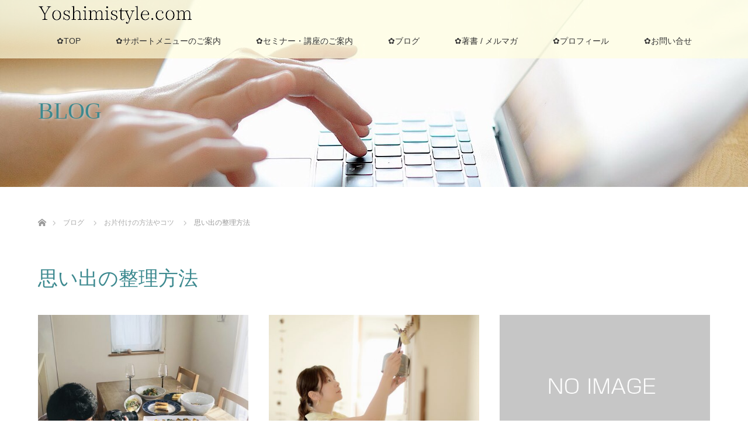

--- FILE ---
content_type: text/html; charset=UTF-8
request_url: http://www.yoshimistyle.com/category/blog/%E6%80%9D%E3%81%84%E5%87%BA%E3%81%AE%E6%95%B4%E7%90%86%E6%96%B9%E6%B3%95/
body_size: 16498
content:
<!DOCTYPE html>
<html class="pc" lang="ja" prefix="og: http://ogp.me/ns#">
<head prefix="og: http://ogp.me/ns# fb: http://ogp.me/ns/fb#">
<meta charset="UTF-8">
<!--[if IE]><meta http-equiv="X-UA-Compatible" content="IE=edge"><![endif]-->
<meta name="viewport" content="width=device-width">
<title>思い出の整理方法 アーカイブ - 片付け空間デザイナー はせがわよしみ</title>
<meta name="description" content="">
<meta property="og:type" content="blog" />
<meta property="og:url" content="http://www.yoshimistyle.com/category/blog/%E6%80%9D%E3%81%84%E5%87%BA%E3%81%AE%E6%95%B4%E7%90%86%E6%96%B9%E6%B3%95/">
<meta property="og:title" content="今こそ思い出と写真の整理をしよう！" />
<meta property="og:description" content="片づけ整理収納のプロにお任せ！北海道旭川発～ちらかったお家や職場を低予算＆モノを活かした片付けでオシャレに大変身。お気軽にご相談下さい。札幌・帯広はもちろん、全国対応。" />
<meta property="og:site_name" content="片付け空間デザイナー はせがわよしみ" />
<meta property="og:image" content='http://www.yoshimistyle.com/wp-content/uploads/2019/08/img_9213.jpg'>
<meta property="og:image:secure_url" content="http://www.yoshimistyle.com/wp-content/uploads/2019/08/img_9213.jpg" /> 
<meta property="og:image:width" content="700" /> 
<meta property="og:image:height" content="400" />
<meta property="fb:admins" content="248473862187613" />
<meta name="twitter:card" content="summary" />
<meta name="twitter:site" content="@yoshimistyle" />
<meta name="twitter:creator" content="@yoshimistyle" />
<meta name="twitter:title" content="片付け空間デザイナー はせがわよしみ" />
<meta name="twitter:description" content="片づけ整理収納のプロにお任せ！北海道旭川発～ちらかったお家や職場を低予算＆モノを活かした片付けでオシャレに大変身。お気軽にご相談下さい。札幌・帯広はもちろん、全国対応。" />
<link rel="pingback" href="http://www.yoshimistyle.com/xmlrpc.php">

<!-- This site is optimized with the Yoast SEO plugin v5.6.1 - https://yoast.com/wordpress/plugins/seo/ -->
<link rel="canonical" href="http://www.yoshimistyle.com/category/blog/%e6%80%9d%e3%81%84%e5%87%ba%e3%81%ae%e6%95%b4%e7%90%86%e6%96%b9%e6%b3%95/" />
<meta property="og:locale" content="ja_JP" />
<meta property="og:type" content="object" />
<meta property="og:title" content="思い出の整理方法 アーカイブ - 片付け空間デザイナー はせがわよしみ" />
<meta property="og:url" content="http://www.yoshimistyle.com/category/blog/%e6%80%9d%e3%81%84%e5%87%ba%e3%81%ae%e6%95%b4%e7%90%86%e6%96%b9%e6%b3%95/" />
<meta property="og:site_name" content="片付け空間デザイナー はせがわよしみ" />
<meta name="twitter:card" content="summary" />
<meta name="twitter:title" content="思い出の整理方法 アーカイブ - 片付け空間デザイナー はせがわよしみ" />
<script type='application/ld+json'>{"@context":"http:\/\/schema.org","@type":"WebSite","@id":"#website","url":"http:\/\/www.yoshimistyle.com\/","name":"\u7247\u4ed8\u3051\u7a7a\u9593\u30c7\u30b6\u30a4\u30ca\u30fc \u306f\u305b\u304c\u308f\u3088\u3057\u307f","potentialAction":{"@type":"SearchAction","target":"http:\/\/www.yoshimistyle.com\/?s={search_term_string}","query-input":"required name=search_term_string"}}</script>
<script type='application/ld+json'>{"@context":"http:\/\/schema.org","@type":"Person","url":"http:\/\/www.yoshimistyle.com\/category\/blog\/%e6%80%9d%e3%81%84%e5%87%ba%e3%81%ae%e6%95%b4%e7%90%86%e6%96%b9%e6%b3%95\/","sameAs":[],"@id":"#person","name":"\u3088\u3057\u307f"}</script>
<!-- / Yoast SEO plugin. -->

<link rel='dns-prefetch' href='//webfonts.xserver.jp' />
<link rel='dns-prefetch' href='//maxcdn.bootstrapcdn.com' />
<link rel='dns-prefetch' href='//s.w.org' />
<link rel="alternate" type="application/rss+xml" title="片付け空間デザイナー はせがわよしみ &raquo; フィード" href="http://www.yoshimistyle.com/feed/" />
<link rel="alternate" type="application/rss+xml" title="片付け空間デザイナー はせがわよしみ &raquo; コメントフィード" href="http://www.yoshimistyle.com/comments/feed/" />
<link rel="alternate" type="application/rss+xml" title="片付け空間デザイナー はせがわよしみ &raquo; 思い出の整理方法 カテゴリーのフィード" href="http://www.yoshimistyle.com/category/blog/%e6%80%9d%e3%81%84%e5%87%ba%e3%81%ae%e6%95%b4%e7%90%86%e6%96%b9%e6%b3%95/feed/" />
		<script type="text/javascript">
			window._wpemojiSettings = {"baseUrl":"https:\/\/s.w.org\/images\/core\/emoji\/12.0.0-1\/72x72\/","ext":".png","svgUrl":"https:\/\/s.w.org\/images\/core\/emoji\/12.0.0-1\/svg\/","svgExt":".svg","source":{"concatemoji":"http:\/\/www.yoshimistyle.com\/wp-includes\/js\/wp-emoji-release.min.js?ver=5.4.18"}};
			/*! This file is auto-generated */
			!function(e,a,t){var n,r,o,i=a.createElement("canvas"),p=i.getContext&&i.getContext("2d");function s(e,t){var a=String.fromCharCode;p.clearRect(0,0,i.width,i.height),p.fillText(a.apply(this,e),0,0);e=i.toDataURL();return p.clearRect(0,0,i.width,i.height),p.fillText(a.apply(this,t),0,0),e===i.toDataURL()}function c(e){var t=a.createElement("script");t.src=e,t.defer=t.type="text/javascript",a.getElementsByTagName("head")[0].appendChild(t)}for(o=Array("flag","emoji"),t.supports={everything:!0,everythingExceptFlag:!0},r=0;r<o.length;r++)t.supports[o[r]]=function(e){if(!p||!p.fillText)return!1;switch(p.textBaseline="top",p.font="600 32px Arial",e){case"flag":return s([127987,65039,8205,9895,65039],[127987,65039,8203,9895,65039])?!1:!s([55356,56826,55356,56819],[55356,56826,8203,55356,56819])&&!s([55356,57332,56128,56423,56128,56418,56128,56421,56128,56430,56128,56423,56128,56447],[55356,57332,8203,56128,56423,8203,56128,56418,8203,56128,56421,8203,56128,56430,8203,56128,56423,8203,56128,56447]);case"emoji":return!s([55357,56424,55356,57342,8205,55358,56605,8205,55357,56424,55356,57340],[55357,56424,55356,57342,8203,55358,56605,8203,55357,56424,55356,57340])}return!1}(o[r]),t.supports.everything=t.supports.everything&&t.supports[o[r]],"flag"!==o[r]&&(t.supports.everythingExceptFlag=t.supports.everythingExceptFlag&&t.supports[o[r]]);t.supports.everythingExceptFlag=t.supports.everythingExceptFlag&&!t.supports.flag,t.DOMReady=!1,t.readyCallback=function(){t.DOMReady=!0},t.supports.everything||(n=function(){t.readyCallback()},a.addEventListener?(a.addEventListener("DOMContentLoaded",n,!1),e.addEventListener("load",n,!1)):(e.attachEvent("onload",n),a.attachEvent("onreadystatechange",function(){"complete"===a.readyState&&t.readyCallback()})),(n=t.source||{}).concatemoji?c(n.concatemoji):n.wpemoji&&n.twemoji&&(c(n.twemoji),c(n.wpemoji)))}(window,document,window._wpemojiSettings);
		</script>
		<style type="text/css">
img.wp-smiley,
img.emoji {
	display: inline !important;
	border: none !important;
	box-shadow: none !important;
	height: 1em !important;
	width: 1em !important;
	margin: 0 .07em !important;
	vertical-align: -0.1em !important;
	background: none !important;
	padding: 0 !important;
}
</style>
	<link rel='stylesheet' id='gtranslate-style-css'  href='http://www.yoshimistyle.com/wp-content/plugins/gtranslate/gtranslate-style16.css?ver=5.4.18' type='text/css' media='all' />
<link rel='stylesheet' id='style-css'  href='http://www.yoshimistyle.com/wp-content/themes/lotus_tcd039/style.css?ver=2.0.2' type='text/css' media='all' />
<link rel='stylesheet' id='sb_instagram_styles-css'  href='http://www.yoshimistyle.com/wp-content/plugins/instagram-feed/css/sb-instagram-2-2.min.css?ver=2.4.3' type='text/css' media='all' />
<link rel='stylesheet' id='wp-block-library-css'  href='http://www.yoshimistyle.com/wp-includes/css/dist/block-library/style.min.css?ver=5.4.18' type='text/css' media='all' />
<link rel='stylesheet' id='contact-form-7-css'  href='http://www.yoshimistyle.com/wp-content/plugins/contact-form-7/includes/css/styles.css?ver=4.9' type='text/css' media='all' />
<link rel='stylesheet' id='contact-form-7-confirm-css'  href='http://www.yoshimistyle.com/wp-content/plugins/contact-form-7-add-confirm/includes/css/styles.css?ver=5.1' type='text/css' media='all' />
<link rel='stylesheet' id='enqueue-font-awesome-cdn-css'  href='//maxcdn.bootstrapcdn.com/font-awesome/4.2.0/css/font-awesome.min.css?ver=4.2.0' type='text/css' media='all' />
<link rel='stylesheet' id='rss-antenna-style-css'  href='http://www.yoshimistyle.com/wp-content/plugins/rss-antenna/rss-antenna.css?ver=2.2.0' type='text/css' media='all' />
<link rel='stylesheet' id='sb-type-std-css'  href='http://www.yoshimistyle.com/wp-content/plugins/speech-bubble/css/sb-type-std.css?ver=5.4.18' type='text/css' media='all' />
<link rel='stylesheet' id='sb-type-fb-css'  href='http://www.yoshimistyle.com/wp-content/plugins/speech-bubble/css/sb-type-fb.css?ver=5.4.18' type='text/css' media='all' />
<link rel='stylesheet' id='sb-type-fb-flat-css'  href='http://www.yoshimistyle.com/wp-content/plugins/speech-bubble/css/sb-type-fb-flat.css?ver=5.4.18' type='text/css' media='all' />
<link rel='stylesheet' id='sb-type-ln-css'  href='http://www.yoshimistyle.com/wp-content/plugins/speech-bubble/css/sb-type-ln.css?ver=5.4.18' type='text/css' media='all' />
<link rel='stylesheet' id='sb-type-ln-flat-css'  href='http://www.yoshimistyle.com/wp-content/plugins/speech-bubble/css/sb-type-ln-flat.css?ver=5.4.18' type='text/css' media='all' />
<link rel='stylesheet' id='sb-type-pink-css'  href='http://www.yoshimistyle.com/wp-content/plugins/speech-bubble/css/sb-type-pink.css?ver=5.4.18' type='text/css' media='all' />
<link rel='stylesheet' id='sb-type-rtail-css'  href='http://www.yoshimistyle.com/wp-content/plugins/speech-bubble/css/sb-type-rtail.css?ver=5.4.18' type='text/css' media='all' />
<link rel='stylesheet' id='sb-type-drop-css'  href='http://www.yoshimistyle.com/wp-content/plugins/speech-bubble/css/sb-type-drop.css?ver=5.4.18' type='text/css' media='all' />
<link rel='stylesheet' id='sb-type-think-css'  href='http://www.yoshimistyle.com/wp-content/plugins/speech-bubble/css/sb-type-think.css?ver=5.4.18' type='text/css' media='all' />
<link rel='stylesheet' id='sb-no-br-css'  href='http://www.yoshimistyle.com/wp-content/plugins/speech-bubble/css/sb-no-br.css?ver=5.4.18' type='text/css' media='all' />
<link rel='stylesheet' id='default-icon-styles-css'  href='http://www.yoshimistyle.com/wp-content/plugins/svg-vector-icon-plugin/public/../admin/css/wordpress-svg-icon-plugin-style.min.css?ver=5.4.18' type='text/css' media='all' />
<link rel='stylesheet' id='toc-screen-css'  href='http://www.yoshimistyle.com/wp-content/plugins/table-of-contents-plus/screen.min.css?ver=2002' type='text/css' media='all' />
<link rel='stylesheet' id='wp-polls-css'  href='http://www.yoshimistyle.com/wp-content/plugins/wp-polls/polls-css.css?ver=2.73.8' type='text/css' media='all' />
<style id='wp-polls-inline-css' type='text/css'>
.wp-polls .pollbar {
	margin: 1px;
	font-size: 6px;
	line-height: 8px;
	height: 8px;
	background-image: url('http://www.yoshimistyle.com/wp-content/plugins/wp-polls/images/default/pollbg.gif');
	border: 1px solid #c8c8c8;
}

</style>
<link rel='stylesheet' id='wordpress-popular-posts-css-css'  href='http://www.yoshimistyle.com/wp-content/plugins/wordpress-popular-posts/assets/css/wpp.css?ver=5.1.0' type='text/css' media='all' />
<link rel='stylesheet' id='dashicons-css'  href='http://www.yoshimistyle.com/wp-includes/css/dashicons.min.css?ver=5.4.18' type='text/css' media='all' />
<link rel='stylesheet' id='thickbox-css'  href='http://www.yoshimistyle.com/wp-includes/js/thickbox/thickbox.css?ver=5.4.18' type='text/css' media='all' />
<link rel='stylesheet' id='amazonjs-css'  href='http://www.yoshimistyle.com/wp-content/plugins/amazonjs/css/amazonjs.css?ver=0.10' type='text/css' media='all' />
<script type='text/javascript' src='http://www.yoshimistyle.com/wp-includes/js/jquery/jquery.js?ver=1.12.4-wp'></script>
<script type='text/javascript' src='http://www.yoshimistyle.com/wp-includes/js/jquery/jquery-migrate.min.js?ver=1.4.1'></script>
<script type='text/javascript' src='//webfonts.xserver.jp/js/xserver.js?ver=1.2.1'></script>
<script type='text/javascript'>
/* <![CDATA[ */
var wpp_params = {"sampling_active":"0","sampling_rate":"100","ajax_url":"http:\/\/www.yoshimistyle.com\/wp-json\/wordpress-popular-posts\/v1\/popular-posts","ID":"","token":"12f6f94f1c","debug":""};
/* ]]> */
</script>
<script type='text/javascript' src='http://www.yoshimistyle.com/wp-content/plugins/wordpress-popular-posts/assets/js/wpp-5.0.0.min.js?ver=5.1.0'></script>
<script type='text/javascript' src='http://www.yoshimistyle.com/wp-content/plugins/standard-widget-extensions/js/jquery.cookie.js?ver=5.4.18'></script>
<link rel='https://api.w.org/' href='http://www.yoshimistyle.com/wp-json/' />
	<script src="http://www.yoshimistyle.com/wp-content/plugins/enhanced-categories/js/enhanced-categories.js" type="text/javascript" ></script>
	<!-- Google tag (gtag.js) -->
<script async src="https://www.googletagmanager.com/gtag/js?id=UA-511182-6"></script>
<script>
  window.dataLayer = window.dataLayer || [];
  function gtag(){dataLayer.push(arguments);}
  gtag('js', new Date());

  gtag('config', 'UA-511182-6');
</script>


		<!-- GA Google Analytics @ https://m0n.co/ga -->
		<script async src="https://www.googletagmanager.com/gtag/js?id=UA-511182-6"></script>
		<script>
			window.dataLayer = window.dataLayer || [];
			function gtag(){dataLayer.push(arguments);}
			gtag('js', new Date());
			gtag('config', 'UA-511182-6');
		</script>

	
<style type="text/css">
    
    #secondary .widget h3
    {
        zoom: 1	; /* for IE7 to display background-image */
        padding-left: 20px;
        margin-left: -20px;
	}

    #secondary .widget .hm-swe-expanded 
    {
        background: url(http://www.yoshimistyle.com/wp-content/plugins/standard-widget-extensions/images/minus.gif) no-repeat left center;
    }

    #secondary .widget .hm-swe-collapsed 
    {
        background: url(http://www.yoshimistyle.com/wp-content/plugins/standard-widget-extensions/images/plus.gif) no-repeat left center;
    }

    #secondary
    {
        overflow: visible	;
    }

        .hm-swe-resize-message {
        height: 50%;
        width: 50%;
        margin: auto;
        position: absolute;
        top: 0; left: 0; bottom: 0; right: 0;
        z-index: 99999;

        color: white;
    }

    .hm-swe-modal-background {
        position: fixed;
        top: 0; left: 0; 	bottom: 0; right: 0;
        background: none repeat scroll 0% 0% rgba(0, 0, 0, 0.85);
        z-index: 99998;
        display: none;
    }
</style>
    
<link rel="stylesheet" media="screen and (max-width:770px)" href="http://www.yoshimistyle.com/wp-content/themes/lotus_tcd039/responsive.css?ver=2.0.2">
<link rel="stylesheet" href="http://www.yoshimistyle.com/wp-content/themes/lotus_tcd039/css/footer-bar.css?ver=2.0.2">

<script src="http://www.yoshimistyle.com/wp-content/themes/lotus_tcd039/js/jquery.easing.1.3.js?ver=2.0.2"></script>
<script src="http://www.yoshimistyle.com/wp-content/themes/lotus_tcd039/js/jscript.js?ver=2.0.2"></script>
<script src="http://www.yoshimistyle.com/wp-content/themes/lotus_tcd039/js/functions.js?ver=2.0.2"></script>
<script src="http://www.yoshimistyle.com/wp-content/themes/lotus_tcd039/js/comment.js?ver=2.0.2"></script>
<script src="http://www.yoshimistyle.com/wp-content/themes/lotus_tcd039/js/header_fix.js?ver=2.0.2"></script>

<style type="text/css">
body, input, textarea { font-family: Verdana, "ヒラギノ角ゴ ProN W3", "Hiragino Kaku Gothic ProN", "メイリオ", Meiryo, sans-serif; }
.rich_font { font-weight:500; font-family: "Times New Roman" , "游明朝" , "Yu Mincho" , "游明朝体" , "YuMincho" , "ヒラギノ明朝 Pro W3" , "Hiragino Mincho Pro" , "HiraMinProN-W3" , "HGS明朝E" , "ＭＳ Ｐ明朝" , "MS PMincho" , serif; }

body { font-size:15px; }

.pc #header .logo { font-size:21px; }
.mobile #header .logo { font-size:18px; }
.pc #header .desc { font-size:12px; }
#footer_logo .logo { font-size:40px; }
#footer_logo .desc { font-size:12px; }
.pc #header #logo_text_fixed .logo { font-size:21px; }

.index_box_list .image img, #index_blog_list li .image img, #related_post li a.image img, .styled_post_list1 .image img, #recent_news .image img{
  -webkit-transition: all 0.35s ease-in-out; -moz-transition: all 0.35s ease-in-out; transition: all 0.35s ease-in-out;
  -webkit-transform: scale(1); -moz-transform: scale(1); -ms-transform: scale(1); -o-transform: scale(1); transform: scale(1);
  -webkit-backface-visibility:hidden; backface-visibility:hidden;
}
.index_box_list .image a:hover img, #index_blog_list li .image:hover img, #related_post li a.image:hover img, .styled_post_list1 .image:hover img, #recent_news .image:hover img{
 -webkit-transform: scale(1.2); -moz-transform: scale(1.2); -ms-transform: scale(1.2); -o-transform: scale(1.2); transform: scale(1.2);
}

.pc .home #header_top{ background:rgba(255,254,224,1) }
.pc .home #global_menu{ background:rgba(255,254,224,0.7) }
.pc .header_fix #header{ background:rgba(255,254,224,1) }
	.pc .not_home #header{ background:rgba(255,254,224,0.7) }
.pc .not_home.header_fix2 #header{ background:rgba(255,254,224,1) }
.pc #global_menu > ul > li > a{ color:#333333; }

.pc #index_content2 .catchphrase .headline { font-size:40px; }
.pc #index_content2 .catchphrase .desc { font-size:15px; }


a:hover, #comment_header ul li a:hover, .pc #global_menu > ul > li.active > a, .pc #global_menu li.current-menu-item > a, .pc #global_menu > ul > li > a:hover, #header_logo .logo a:hover, #bread_crumb li.home a:hover:before, #bread_crumb li a:hover,
 .footer_menu li:first-child a, .footer_menu li:only-child a, #previous_next_post a:hover, .color_headline
  { color:#3C898F; }

.pc #global_menu ul ul a, #return_top a, .next_page_link a:hover, .page_navi a:hover, .collapse_category_list li a:hover .count, .index_archive_link a:hover, .slick-arrow:hover, #header_logo_index .link:hover,
 #previous_next_page a:hover, .page_navi p.back a:hover, .collapse_category_list li a:hover .count, .mobile #global_menu li a:hover,
  #wp-calendar td a:hover, #wp-calendar #prev a:hover, #wp-calendar #next a:hover, .widget_search #search-btn input:hover, .widget_search #searchsubmit:hover, .side_widget.google_search #searchsubmit:hover,
   #submit_comment:hover, #comment_header ul li a:hover, #comment_header ul li.comment_switch_active a, #comment_header #comment_closed p, #post_pagination a:hover, #post_pagination p, a.menu_button:hover, .mobile .footer_menu a:hover, .mobile #footer_menu_bottom li a:hover
    { background-color:#3C898F; }

.pc #global_menu ul ul a:hover, #return_top a:hover
 { background-color:#F7FF82; }

.side_headline, #footer_address, #recent_news .headline, .page_navi span.current
 { background-color:#3C898F; }

#index_content1_top
 { background-color:#FEFFFA; }

#comment_textarea textarea:focus, #guest_info input:focus, #comment_header ul li a:hover, #comment_header ul li.comment_switch_active a, #comment_header #comment_closed p
 { border-color:#3C898F; }

#comment_header ul li.comment_switch_active a:after, #comment_header #comment_closed p:after
 { border-color:#3C898F transparent transparent transparent; }

.collapse_category_list li a:before
 { border-color: transparent transparent transparent #3C898F; }


  #site_loader_spinner { border:4px solid rgba(60,137,143,0.2); border-top-color:#3C898F; }

.pc .header_fix #header,
.pc .not_home #header { height:100px; }

.pc .home.header_fix #header_bottom,
.pc .not_home #header_bottom { margin:40px auto 0 auto; }

.pc .home.header_fix #logo_text_fixed p,
.pc .not_home #logo_text_fixed p,
.pc .home.header_fix #logo_image_fixed img,
.pc .not_home #logo_image_fixed img { margin:-30px auto 0 auto; }





/* 必須マーク */
.must{
	color: #fff;
	margin-right: 10px;
	padding: 6px 10px;
	background: #D86F7C;
	border-radius: 20px;
}

/* 任意マーク */
.free {
	color: #fff;
	margin-right: 10px;
	padding: 6px 10px;
	background: #424242;
	border-radius: 20px;
}

/* 項目名を太字にする */
form p {
	font-weight: 600;
}

/* 入力項目を見やすくする */
input.wpcf7-form-control.wpcf7-text,
textarea.wpcf7-form-control.wpcf7-textarea {
	width: 100%;
	padding: 8px 15px;
	margin-right: 10px;
	margin-top: 10px;
	border: 1px solid #d0d5d8;
	border-radius: 3px;
}
textarea.wpcf7-form-control.wpcf7-textarea {
	height: 200px;
}

/* 必須項目の入力欄を黄色にする */
input.wpcf7-form-control.wpcf7-text.wpcf7-validates-as-required {
	background: rgba(255, 255, 142, 0.46);
}

/* 送信ボタンを見やすくする */
input.wpcf7-submit {
	width: 100%;
	height: 80px;
	background: #27c038;
	color: #fff;
	font-size: 20px;
	font-weight: 600;
}

/* エラーメッセージを見やすくする */
span.wpcf7-not-valid-tip,
.wpcf7-response-output.wpcf7-validation-errors {
	color: red;
	font-weight: 600;
}



/***** コンタクトフォーム *****/
.table-contactform7{
  overflow: hidden;
table-layout: fixed;
}
 
.required-contactform7{
  padding: 5px;
  background: #DE8686;
  color: #fff;
  border-radius: 3px;
  margin-right: 3px;
}
 
.unrequired-contactform7{
  padding: 5px;
  background: #BDBDBD;
  color: #fff;
  border-radius: 3px;
  margin-right: 3px;
}
 
.table-contactform7 th{
  font-weight:bold;
}
 
.table-contactform7 input,
.table-contactform7 textarea{
  max-width: 90% !important;
  margin: 5px 10px 10px 5px;
}
 
.address-100 input{
  max-width: 90% !important;
  margin: 5px 10px 10px 5px;
}
 
.message-100 textarea{
  width: 100%;
  margin: 5px 10px 10px 5px;
}
 
@media screen and (min-width: 900px){
  .table-contactform7 th{
    width:28%;
  }
    }
     
@media screen and (max-width: 900px){
.table-contactform7{
  display:block;
}     
       
  .table-contactform7 tbody,
  .table-contactform7 tr{
    display: block;
    width: 100%;
  }
  .table-contactform7 th{
  width:100%;
  display:block;
  margin: 0 auto;
  border:none;
}
.table-contactform7 td{
  display: list-item;
  list-style-type:none;
  margin:0;
  padding:0;
  width: 100%;
  border-top: none !important;
}
}



</style>


<script type="text/javascript">
jQuery(document).ready(function($){
  $('a').not('a[href^="#"], a[href^="tel"], [href^="javascript:void(0);"], a[target="_blank"]').click(function(){
    var pass = $(this).attr("href");
    $('body').fadeOut();
    setTimeout(function(){
      location.href = pass;
    },300);
    return false;
  });
});
</script>



<!-- BEGIN: WP Social Bookmarking Light HEAD -->


<script>
    (function (d, s, id) {
        var js, fjs = d.getElementsByTagName(s)[0];
        if (d.getElementById(id)) return;
        js = d.createElement(s);
        js.id = id;
        js.src = "//connect.facebook.net/ja_JP/sdk.js#xfbml=1&version=v2.7";
        fjs.parentNode.insertBefore(js, fjs);
    }(document, 'script', 'facebook-jssdk'));
</script>

<style type="text/css">
    .wp_social_bookmarking_light{
    border: 0 !important;
    padding: 10px 0 20px 0 !important;
    margin: 0 !important;
}
.wp_social_bookmarking_light div{
    float: left !important;
    border: 0 !important;
    padding: 0 !important;
    margin: 0 5px 0px 0 !important;
    min-height: 30px !important;
    line-height: 18px !important;
    text-indent: 0 !important;
}
.wp_social_bookmarking_light img{
    border: 0 !important;
    padding: 0;
    margin: 0;
    vertical-align: top !important;
}
.wp_social_bookmarking_light_clear{
    clear: both !important;
}
#fb-root{
    display: none;
}
.wsbl_twitter{
    width: 100px;
}
.wsbl_facebook_like iframe{
    max-width: none !important;
}
.wsbl_pinterest a{
    border: 0px !important;
}
</style>
<!-- END: WP Social Bookmarking Light HEAD -->
<link rel="icon" href="http://www.yoshimistyle.com/wp-content/uploads/2016/10/cropped-image-17-32x32.jpeg" sizes="32x32" />
<link rel="icon" href="http://www.yoshimistyle.com/wp-content/uploads/2016/10/cropped-image-17-192x192.jpeg" sizes="192x192" />
<link rel="apple-touch-icon" href="http://www.yoshimistyle.com/wp-content/uploads/2016/10/cropped-image-17-180x180.jpeg" />
<meta name="msapplication-TileImage" content="http://www.yoshimistyle.com/wp-content/uploads/2016/10/cropped-image-17-270x270.jpeg" />
		<style type="text/css" id="wp-custom-css">
			/*

.pc .header_fix #header,
.pc .not_home #header { height:100px; }

.pc .home.header_fix #header_bottom,
.pc .not_home #header_bottom { margin:40px auto 0 auto; }

.pc .home.header_fix #logo_text_fixed p,
.pc .not_home #logo_text_fixed p,
.pc .home.header_fix #logo_image_fixed img,
.pc .not_home #logo_image_fixed img { margin:-30px auto 0 auto; }

*/		</style>
		
<script async src="https://pagead2.googlesyndication.com/pagead/js/adsbygoogle.js"></script>
<script>
     (adsbygoogle = window.adsbygoogle || []).push({
          google_ad_client: "null",
          enable_page_level_ads: true
     });
</script>

</head>
<body id="body" class="archive category category-296 mobile_header_fix not_home fix_top">

<div id="site_loader_overlay">
 <div id="site_loader_spinner"></div>
</div>

 <div id="header">
  <div id="header_top">
   <div id="header_logo">
    <div id="logo_image">
 <h1 class="logo">
  <a href="http://www.yoshimistyle.com/" title="片付け空間デザイナー はせがわよしみ" data-label="片付け空間デザイナー はせがわよしみ"><img class="h_logo" src="http://www.yoshimistyle.com/wp-content/uploads/2018/08/rogo.png?1768582775" alt="片付け空間デザイナー はせがわよしみ" title="片付け空間デザイナー はせがわよしみ" /></a>
 </h1>
</div>
   </div>
  </div><!-- END #header_top -->
    <div id="header_bottom">
   <a href="#" class="menu_button"><span>menu</span></a>
   <div id="logo_image_fixed">
 <p class="logo"><a href="http://www.yoshimistyle.com/" title="片付け空間デザイナー はせがわよしみ"><img class="s_logo" src="http://www.yoshimistyle.com/wp-content/uploads/2018/08/rogo.png?1768582775" alt="片付け空間デザイナー はせがわよしみ" title="片付け空間デザイナー はせがわよしみ" /></a></p>
</div>
   <div id="global_menu">
    <ul id="menu-%e3%82%b0%e3%83%ad%e3%83%bc%e3%83%90%e3%83%ab%e3%83%a1%e3%83%8b%e3%83%a5%e3%83%bc" class="menu"><li id="menu-item-3035" class="menu-item menu-item-type-custom menu-item-object-custom menu-item-home menu-item-3035"><a href="http://www.yoshimistyle.com/">✿TOP</a></li>
<li id="menu-item-3052" class="menu-item menu-item-type-post_type menu-item-object-page menu-item-has-children menu-item-3052"><a href="http://www.yoshimistyle.com/support/">✿サポートメニューのご案内</a>
<ul class="sub-menu">
	<li id="menu-item-7267" class="menu-item menu-item-type-post_type menu-item-object-page menu-item-has-children menu-item-7267"><a href="http://www.yoshimistyle.com/30minutes-free-advice/">&#x25b6; 30分無料相談</a>
	<ul class="sub-menu">
		<li id="menu-item-3060" class="menu-item menu-item-type-post_type menu-item-object-page menu-item-3060"><a href="http://www.yoshimistyle.com/skype/">&#x25b6; オンライン</a></li>
	</ul>
</li>
	<li id="menu-item-3053" class="menu-item menu-item-type-post_type menu-item-object-page menu-item-has-children menu-item-3053"><a href="http://www.yoshimistyle.com/consulting/">&#x25b6; 片づけデザインサポート</a>
	<ul class="sub-menu">
		<li id="menu-item-3055" class="menu-item menu-item-type-post_type menu-item-object-page menu-item-has-children menu-item-3055"><a href="http://www.yoshimistyle.com/stylish-house/">&#x25b6; 空間デザインサポート</a>
		<ul class="sub-menu">
			<li id="menu-item-7324" class="menu-item menu-item-type-post_type menu-item-object-page menu-item-7324"><a href="http://www.yoshimistyle.com/shopping-support-osyare/">&#x25b6; ショッピングサポート</a></li>
			<li id="menu-item-3054" class="menu-item menu-item-type-post_type menu-item-object-page menu-item-3054"><a href="http://www.yoshimistyle.com/heart-care/">&#x25b6; 心の引き出し片づけセラピー</a></li>
		</ul>
</li>
	</ul>
</li>
	<li id="menu-item-7592" class="menu-item menu-item-type-post_type menu-item-object-page menu-item-7592"><a href="http://www.yoshimistyle.com/business-design-support/">&#x25b6; ビジネスデザインサポート</a></li>
</ul>
</li>
<li id="menu-item-1249" class="menu-item menu-item-type-post_type menu-item-object-page menu-item-has-children menu-item-1249"><a href="http://www.yoshimistyle.com/seminar/">✿セミナー・講座のご案内</a>
<ul class="sub-menu">
	<li id="menu-item-705" class="menu-item menu-item-type-post_type menu-item-object-page menu-item-has-children menu-item-705"><a href="http://www.yoshimistyle.com/house-cafe/">&#x25b6; 片づけカフェ（月一1day）</a>
	<ul class="sub-menu">
		<li id="menu-item-7168" class="menu-item menu-item-type-post_type menu-item-object-page menu-item-7168"><a href="http://www.yoshimistyle.com/garden-katazuke-cafe/">&#x25b6; お庭片づけカフェ（春夏１day）</a></li>
	</ul>
</li>
	<li id="menu-item-3081" class="menu-item menu-item-type-post_type menu-item-object-page menu-item-3081"><a href="http://www.yoshimistyle.com/katazukelunch/">&#x25b6; 片づけランチ（月一1day）</a></li>
	<li id="menu-item-5690" class="menu-item menu-item-type-post_type menu-item-object-page menu-item-5690"><a href="http://www.yoshimistyle.com/yoshimi-jitanjuku/">&#x25b6; Yoshimi 時短塾（長期受講）</a></li>
	<li id="menu-item-757" class="menu-item menu-item-type-post_type menu-item-object-page menu-item-757"><a href="http://www.yoshimistyle.com/moteru/">&#x25b6; モテる片づけ講座（リクエスト開催）</a></li>
	<li id="menu-item-846" class="menu-item menu-item-type-post_type menu-item-object-page menu-item-846"><a href="http://www.yoshimistyle.com/oyako/">&#x25b6; 親子片づけ講座（リクエスト開催）</a></li>
	<li id="menu-item-5867" class="menu-item menu-item-type-post_type menu-item-object-post menu-item-5867"><a href="http://www.yoshimistyle.com/katazuke-seminar-tokyo/">&#x25b6; 枠決め片づけセミナー（リクエスト開催）</a></li>
	<li id="menu-item-7334" class="menu-item menu-item-type-taxonomy menu-item-object-category menu-item-7334"><a href="http://www.yoshimistyle.com/category/%e3%82%bb%e3%83%9f%e3%83%8a%e3%83%bc%e3%83%bb%e8%ac%9b%e5%ba%a7%e3%81%ae%e3%81%94%e6%a1%88%e5%86%85/%e6%86%a7%e3%82%8c%e3%81%ae%e6%9a%ae%e3%82%89%e3%81%97%e3%81%a8%e5%8f%8e%e7%b4%8d%e3%81%ae%e3%81%af%e3%81%aa%e3%81%97/">&#x25b6; 旭川石山工務店コラボ企画</a></li>
	<li id="menu-item-3476" class="menu-item menu-item-type-taxonomy menu-item-object-category menu-item-3476"><a href="http://www.yoshimistyle.com/category/%e3%81%8a%e5%ae%a2%e6%a7%98%e3%81%ae%e5%a3%b0-2/">お客様の声</a></li>
</ul>
</li>
<li id="menu-item-3044" class="menu-item menu-item-type-post_type menu-item-object-page current_page_parent menu-item-has-children menu-item-3044"><a href="http://www.yoshimistyle.com/blog/">✿ブログ</a>
<ul class="sub-menu">
	<li id="menu-item-3477" class="menu-item menu-item-type-taxonomy menu-item-object-category current-category-ancestor menu-item-3477"><a href="http://www.yoshimistyle.com/category/blog/">片づけの方法やコツ</a></li>
	<li id="menu-item-3478" class="menu-item menu-item-type-taxonomy menu-item-object-category menu-item-3478"><a href="http://www.yoshimistyle.com/category/oheya/">空間のイメージチェンジ方法</a></li>
	<li id="menu-item-3481" class="menu-item menu-item-type-taxonomy menu-item-object-category menu-item-3481"><a href="http://www.yoshimistyle.com/category/%e6%97%a5%e3%80%85%e3%81%ae%e3%81%93%e3%81%a8/">日々のこと</a></li>
	<li id="menu-item-3482" class="menu-item menu-item-type-taxonomy menu-item-object-category menu-item-3482"><a href="http://www.yoshimistyle.com/category/%e3%82%b7%e3%83%8b%e3%82%a2%e3%83%a9%e3%82%a4%e3%83%95%e3%82%ab%e3%82%a6%e3%83%b3%e3%82%bb%e3%83%a9%e3%83%bc%e8%ac%9b%e5%b8%ab%e6%b4%bb%e5%8b%95/">講師活動</a></li>
	<li id="menu-item-3480" class="menu-item menu-item-type-taxonomy menu-item-object-category menu-item-3480"><a href="http://www.yoshimistyle.com/category/%e8%87%aa%e5%ae%85%e9%96%8b%e5%82%ac%e3%82%bb%e3%83%9f%e3%83%8a%e3%83%bc/">自宅開催セミナー</a></li>
	<li id="menu-item-3483" class="menu-item menu-item-type-taxonomy menu-item-object-category menu-item-3483"><a href="http://www.yoshimistyle.com/category/yoshimi%e6%99%82%e7%9f%ad%e5%a1%be/">yoshimi時短塾</a></li>
	<li id="menu-item-3484" class="menu-item menu-item-type-taxonomy menu-item-object-category menu-item-3484"><a href="http://www.yoshimistyle.com/category/fmriveru/">ラジオパーソナリティーとして</a></li>
</ul>
</li>
<li id="menu-item-1363" class="menu-item menu-item-type-post_type menu-item-object-page menu-item-has-children menu-item-1363"><a href="http://www.yoshimistyle.com/merumaga/">✿著書 / メルマガ</a>
<ul class="sub-menu">
	<li id="menu-item-7331" class="menu-item menu-item-type-post_type menu-item-object-page menu-item-has-children menu-item-7331"><a href="http://www.yoshimistyle.com/wakuwokimerebamonohaneraseru-kansou-revue/">枠を決めればモノは減らせるご感想</a>
	<ul class="sub-menu">
		<li id="menu-item-3596" class="menu-item menu-item-type-taxonomy menu-item-object-category menu-item-3596"><a href="http://www.yoshimistyle.com/category/%e7%89%87%e4%bb%98%e3%81%91%e6%9c%ac%e3%81%ae%e7%99%ba%e5%88%8a%e3%81%be%e3%81%a7/">枠を決めればモノは減らせる発刊まで</a></li>
	</ul>
</li>
	<li id="menu-item-3479" class="menu-item menu-item-type-taxonomy menu-item-object-category menu-item-3479"><a href="http://www.yoshimistyle.com/category/mbn/">メルマガバックナンバー</a></li>
</ul>
</li>
<li id="menu-item-3047" class="menu-item menu-item-type-post_type menu-item-object-page menu-item-has-children menu-item-3047"><a href="http://www.yoshimistyle.com/profile/">✿プロフィール</a>
<ul class="sub-menu">
	<li id="menu-item-3495" class="menu-item menu-item-type-custom menu-item-object-custom menu-item-3495"><a href="http://www.yoshimistyle.com/profile/#no4">講演・セミナー・司会</a></li>
	<li id="menu-item-3494" class="menu-item menu-item-type-custom menu-item-object-custom menu-item-3494"><a href="http://www.yoshimistyle.com/profile/#no3">法人コンサルティング</a></li>
	<li id="menu-item-7332" class="menu-item menu-item-type-taxonomy menu-item-object-category menu-item-has-children menu-item-7332"><a href="http://www.yoshimistyle.com/category/%e5%a5%b3%e6%80%a7%e3%81%ae%e8%b5%b7%e6%a5%ad%e3%82%92%e5%bf%9c%e6%8f%b4/">起業応援活動</a>
	<ul class="sub-menu">
		<li id="menu-item-7333" class="menu-item menu-item-type-taxonomy menu-item-object-category menu-item-7333"><a href="http://www.yoshimistyle.com/category/%e8%b5%b7%e6%a5%ad%e5%bf%9c%e6%8f%b4%e3%81%98%e3%82%82%e3%81%98%e3%82%87%e3%81%8d%e6%97%ad%e5%b7%9d/">じもじょき旭川の活動</a></li>
	</ul>
</li>
	<li id="menu-item-3492" class="menu-item menu-item-type-custom menu-item-object-custom menu-item-3492"><a href="http://www.yoshimistyle.com/profile/#no1">ラジオパーソナリティー</a></li>
	<li id="menu-item-3493" class="menu-item menu-item-type-custom menu-item-object-custom menu-item-3493"><a href="http://www.yoshimistyle.com/profile/#no2">メディア紹介</a></li>
</ul>
</li>
<li id="menu-item-3046" class="menu-item menu-item-type-post_type menu-item-object-page menu-item-has-children menu-item-3046"><a href="http://www.yoshimistyle.com/contact/">✿お問い合せ</a>
<ul class="sub-menu">
	<li id="menu-item-3611" class="menu-item menu-item-type-custom menu-item-object-custom menu-item-3611"><a href="http://www.yoshimistyle.com/contact/">企業・自治体等の片づけ・講演・研修・取材・執筆のご依頼はこちらから</a></li>
</ul>
</li>
</ul>   </div>
  </div><!-- END #header_bottom -->
   </div><!-- END #header -->

    
 <div id="main_contents" class="clearfix">

<div id="header_image">
 <div class="image"><img src="http://www.yoshimistyle.com/wp-content/uploads/2019/08/img_9212.jpg" title="" alt="" /></div>
 <div class="caption" style="text-shadow:2px 2px 4px #C7C7C7; color:#3C898F; ">
  <h2 class="title rich_font" style="font-size:40px;">BLOG</h2>
 </div>
</div>

<div id="bread_crumb">

<ul class="clearfix">
 <li itemscope="itemscope" itemtype="http://data-vocabulary.org/Breadcrumb" class="home"><a itemprop="url" href="http://www.yoshimistyle.com/"><span itemprop="title" >ホーム</span></a></li>

 <li itemscope="itemscope" itemtype="http://data-vocabulary.org/Breadcrumb"><a itemprop="url" href="http://www.yoshimistyle.com/blog/"><span itemprop="title" >ブログ</span></a></li>
     <li itemscope="itemscope" itemtype="http://data-vocabulary.org/Breadcrumb"><a itemprop="url" href="http://www.yoshimistyle.com/category/blog/"><span itemprop="title" >お片付けの方法やコツ</span></a></li>
   <li>思い出の整理方法</li>

</ul>
</div>

<div id="main_col">

 <div id="archive_header">

  <h3 id="archive_headline" class="rich_font color_headline">思い出の整理方法</h3>
 
 
 </div><!-- END #archive_header -->

  <ol class="clearfix" id="index_blog_list">
    <li class="clearfix">
   <a class="image" href="http://www.yoshimistyle.com/syasinseiri-omoideseiri/" title="今こそ思い出と写真の整理をしよう！"><img width="500" height="333" src="http://www.yoshimistyle.com/wp-content/uploads/2020/03/img_0940-500x333.jpg" class="attachment-size2 size-size2 wp-post-image" alt="" /></a>
      <ul class="meta clearfix">
			<li class="date"><time class="entry-date updated" datetime="2020-06-07T18:30:50+09:00">2020.3.23</time></li><li class="category_sp"><a href="http://www.yoshimistyle.com/category/%e3%80%8e%e6%9e%a0%e3%80%8f%e3%82%92%e6%b1%ba%e3%82%81%e3%82%8c%e3%81%b0%e3%83%a2%e3%83%8e%e3%81%af%e6%b8%9b%e3%82%89%e3%81%9b%e3%82%8b/">『枠』を決めればモノは減らせる</a>
</li>
	      </ul>
   <a class="title" href="http://www.yoshimistyle.com/syasinseiri-omoideseiri/">今こそ思い出と写真の整理をしよう！</a>
  </li>
    <li class="clearfix">
   <a class="image" href="http://www.yoshimistyle.com/suterarenaimono-syutyaku/" title="捨てられないモノの原因とは？"><img width="500" height="333" src="http://www.yoshimistyle.com/wp-content/uploads/2019/08/img_9003-500x333.jpg" class="attachment-size2 size-size2 wp-post-image" alt="" srcset="http://www.yoshimistyle.com/wp-content/uploads/2019/08/img_9003-500x333.jpg 500w, http://www.yoshimistyle.com/wp-content/uploads/2019/08/img_9003-300x200.jpg 300w, http://www.yoshimistyle.com/wp-content/uploads/2019/08/img_9003-768x512.jpg 768w, http://www.yoshimistyle.com/wp-content/uploads/2019/08/img_9003-1024x683.jpg 1024w, http://www.yoshimistyle.com/wp-content/uploads/2019/08/img_9003.jpg 1800w" sizes="(max-width: 500px) 100vw, 500px" /></a>
      <ul class="meta clearfix">
			<li class="date"><time class="entry-date updated" datetime="2020-03-02T14:10:19+09:00">2020.2.12</time></li><li class="category_sp"><a href="http://www.yoshimistyle.com/category/blog/%e6%80%9d%e3%81%84%e5%87%ba%e3%81%ae%e6%95%b4%e7%90%86%e6%96%b9%e6%b3%95/">思い出の整理方法</a>
</li>
	      </ul>
   <a class="title" href="http://www.yoshimistyle.com/suterarenaimono-syutyaku/">捨てられないモノの原因とは？</a>
  </li>
    <li class="clearfix">
   <a class="image" href="http://www.yoshimistyle.com/%e6%80%9d%e3%81%84%e5%87%ba-%e2%9c%bf%e6%b4%bb%e7%94%a8%e7%b7%a8/" title="思い出 ✿活用編"><img src="http://www.yoshimistyle.com/wp-content/themes/lotus_tcd039/img/common/no_image2.gif" title="" alt="" /></a>
      <ul class="meta clearfix">
			<li class="date"><time class="entry-date updated" datetime="2018-04-12T03:11:43+09:00">2015.11.24</time></li><li class="category_sp"><a href="http://www.yoshimistyle.com/category/blog/%e6%80%9d%e3%81%84%e5%87%ba%e3%81%ae%e6%95%b4%e7%90%86%e6%96%b9%e6%b3%95/">思い出の整理方法</a>
</li>
	      </ul>
   <a class="title" href="http://www.yoshimistyle.com/%e6%80%9d%e3%81%84%e5%87%ba-%e2%9c%bf%e6%b4%bb%e7%94%a8%e7%b7%a8/">思い出 ✿活用編</a>
  </li>
    <li class="clearfix animation_element">
   <a class="image" href="http://www.yoshimistyle.com/%e7%a7%81%e3%81%8c%e6%8d%a8%e3%81%a6%e3%82%89%e3%82%8c%e3%81%aa%e3%81%84%e3%82%82%e3%81%ae/" title="私が捨てられないもの"><img src="http://www.yoshimistyle.com/wp-content/themes/lotus_tcd039/img/common/no_image2.gif" title="" alt="" /></a>
      <ul class="meta clearfix">
			<li class="date"><time class="entry-date updated" datetime="2018-04-12T03:01:49+09:00">2015.10.21</time></li><li class="category_sp"><a href="http://www.yoshimistyle.com/category/blog/%e6%80%9d%e3%81%84%e5%87%ba%e3%81%ae%e6%95%b4%e7%90%86%e6%96%b9%e6%b3%95/">思い出の整理方法</a>
</li>
	      </ul>
   <a class="title" href="http://www.yoshimistyle.com/%e7%a7%81%e3%81%8c%e6%8d%a8%e3%81%a6%e3%82%89%e3%82%8c%e3%81%aa%e3%81%84%e3%82%82%e3%81%ae/">私が捨てられないもの</a>
  </li>
   </ol><!-- END .post_list -->
 
 <div class="page_navi clearfix">
<p class="back"><a href="http://www.yoshimistyle.com/">トップページに戻る</a></p>
</div>

</div><!-- END #main_col -->


 </div><!-- END #main_contents -->

<div id="footer_wrapper">
 <div id="footer_top">
  <div id="footer_top_inner">

   <!-- footer logo -->
   <div id="footer_logo">
    <div class="logo_area">
 <p class="logo"><a href="http://www.yoshimistyle.com/" title="片付け空間デザイナー はせがわよしみ"><img class="f_logo" src="http://www.yoshimistyle.com/wp-content/uploads/2018/08/rogo.png?1768582775" alt="片付け空間デザイナー はせがわよしみ" title="片付け空間デザイナー はせがわよしみ" /></a></p>
</div>
   </div>

   <!-- footer menu -->
      <div id="footer_menu" class="clearfix">
        <div id="footer-menu1" class="footer_menu clearfix">
     <ul id="menu-%e3%83%95%e3%83%83%e3%82%bf%e3%83%bc%e3%83%a1%e3%83%8b%e3%83%a5%e3%83%bc1%e5%88%97%e7%9b%ae" class="menu"><li id="menu-item-3397" class="menu-item menu-item-type-post_type menu-item-object-page menu-item-home menu-item-3397"><a href="http://www.yoshimistyle.com/">TOP</a></li>
</ul>    </div>
            <div id="footer-menu2" class="footer_menu clearfix">
     <ul id="menu-%e3%83%95%e3%83%83%e3%82%bf%e3%83%bc%e3%83%a1%e3%83%8b%e3%83%a5%e3%83%bc2%e5%88%97%e7%9b%ae" class="menu"><li id="menu-item-3402" class="menu-item menu-item-type-post_type menu-item-object-page menu-item-3402"><a href="http://www.yoshimistyle.com/support/">サポートMENU</a></li>
<li id="menu-item-6365" class="menu-item menu-item-type-post_type menu-item-object-page menu-item-6365"><a href="http://www.yoshimistyle.com/yoshimistyle-online-salon/">オンラインサロン</a></li>
<li id="menu-item-3400" class="menu-item menu-item-type-post_type menu-item-object-page menu-item-3400"><a href="http://www.yoshimistyle.com/stylish-house/">おしゃれデザインサポート</a></li>
<li id="menu-item-3398" class="menu-item menu-item-type-post_type menu-item-object-page menu-item-3398"><a href="http://www.yoshimistyle.com/consulting/">片づけデザインサポート</a></li>
<li id="menu-item-3399" class="menu-item menu-item-type-post_type menu-item-object-page menu-item-3399"><a href="http://www.yoshimistyle.com/heart-care/">心の片づけセラピー</a></li>
<li id="menu-item-3401" class="menu-item menu-item-type-post_type menu-item-object-page menu-item-3401"><a href="http://www.yoshimistyle.com/skype/">スカイプ・電話アドバイス</a></li>
</ul>    </div>
            <div id="footer-menu3" class="footer_menu clearfix">
     <ul id="menu-%e3%83%95%e3%83%83%e3%82%bf%e3%83%bc%e3%83%a1%e3%83%8b%e3%83%a5%e3%83%bc3%e5%88%97%e7%9b%ae" class="menu"><li id="menu-item-3403" class="menu-item menu-item-type-post_type menu-item-object-page menu-item-3403"><a href="http://www.yoshimistyle.com/seminar/">片づけセミナー講座</a></li>
<li id="menu-item-5691" class="menu-item menu-item-type-post_type menu-item-object-page menu-item-5691"><a href="http://www.yoshimistyle.com/yoshimi-jitanjuku/">Yoshimi時短塾</a></li>
<li id="menu-item-3407" class="menu-item menu-item-type-post_type menu-item-object-page menu-item-3407"><a href="http://www.yoshimistyle.com/house-cafe/">片づけカフェ</a></li>
<li id="menu-item-3405" class="menu-item menu-item-type-post_type menu-item-object-page menu-item-3405"><a href="http://www.yoshimistyle.com/katazukelunch/">片づけランチ</a></li>
<li id="menu-item-3406" class="menu-item menu-item-type-post_type menu-item-object-page menu-item-3406"><a href="http://www.yoshimistyle.com/moteru/">モテる片づけ講座</a></li>
<li id="menu-item-3404" class="menu-item menu-item-type-post_type menu-item-object-page menu-item-3404"><a href="http://www.yoshimistyle.com/oyako/">親子片づけ講座</a></li>
<li id="menu-item-6926" class="menu-item menu-item-type-custom menu-item-object-custom menu-item-6926"><a href="https://www.youtube.com/channel/UC-PqVzWe6jmLsbjjq7ZPH7Q">動画「枠決め片付け講座」</a></li>
</ul>    </div>
            <div id="footer-menu4" class="footer_menu clearfix">
     <ul id="menu-%e3%83%95%e3%83%83%e3%82%bf%e3%83%bc%e3%83%a1%e3%83%8b%e3%83%a5%e3%83%bc4%e5%88%97%e7%9b%ae" class="menu"><li id="menu-item-3409" class="menu-item menu-item-type-custom menu-item-object-custom menu-item-3409"><a href="http://www.yoshimistyle.com/blog/">Blog</a></li>
<li id="menu-item-3410" class="menu-item menu-item-type-post_type menu-item-object-page menu-item-3410"><a href="http://www.yoshimistyle.com/merumaga/">メルマガ</a></li>
<li id="menu-item-3485" class="menu-item menu-item-type-custom menu-item-object-custom menu-item-3485"><a href="https://www.facebook.com/yoshimi.hasegawa.7127">facebook</a></li>
<li id="menu-item-3486" class="menu-item menu-item-type-custom menu-item-object-custom menu-item-3486"><a href="https://twitter.com/yoshimistyle">twitter</a></li>
<li id="menu-item-3487" class="menu-item menu-item-type-custom menu-item-object-custom menu-item-3487"><a href="https://www.instagram.com/hasegawa.yoshimi/">instagram</a></li>
<li id="menu-item-6924" class="menu-item menu-item-type-custom menu-item-object-custom menu-item-6924"><a href="https://www.youtube.com/channel/UC-PqVzWe6jmLsbjjq7ZPH7Q">Youtube講座</a></li>
</ul>    </div>
            <div id="footer-menu5" class="footer_menu clearfix">
     <ul id="menu-%e3%83%95%e3%83%83%e3%82%bf%e3%83%bc%e3%83%a1%e3%83%8b%e3%83%a5%e3%83%bc5%e5%88%97%e7%9b%ae" class="menu"><li id="menu-item-3411" class="menu-item menu-item-type-post_type menu-item-object-page menu-item-3411"><a href="http://www.yoshimistyle.com/profile/">プロフィール</a></li>
<li id="menu-item-3609" class="menu-item menu-item-type-custom menu-item-object-custom menu-item-3609"><a href="http://www.yoshimistyle.com/profile/#no1">レギュラー出演中</a></li>
<li id="menu-item-3606" class="menu-item menu-item-type-custom menu-item-object-custom menu-item-3606"><a href="http://www.yoshimistyle.com/profile/#no2">マスコミ・メディア出演掲載歴</a></li>
<li id="menu-item-3607" class="menu-item menu-item-type-custom menu-item-object-custom menu-item-3607"><a href="http://www.yoshimistyle.com/profile/#no3">企業・法人コンサルティング実績</a></li>
<li id="menu-item-3608" class="menu-item menu-item-type-custom menu-item-object-custom menu-item-3608"><a href="http://www.yoshimistyle.com/profile/#no4">講演・セミナー・司会歴</a></li>
<li id="menu-item-3489" class="menu-item menu-item-type-custom menu-item-object-custom menu-item-3489"><a href="https://www.fm837.com/personality.php/#yoshimi">FMりべーる</a></li>
</ul>    </div>
            <div id="footer-menu6" class="footer_menu clearfix">
     <ul id="menu-%e3%83%95%e3%83%83%e3%82%bf%e3%83%bc%e3%83%a1%e3%83%8b%e3%83%a5%e3%83%bc6%e5%88%97%e7%9b%ae" class="menu"><li id="menu-item-3412" class="menu-item menu-item-type-post_type menu-item-object-page menu-item-3412"><a href="http://www.yoshimistyle.com/contact/">お問い合せ</a></li>
<li id="menu-item-3610" class="menu-item menu-item-type-custom menu-item-object-custom menu-item-3610"><a href="http://www.yoshimistyle.com/contact/">講演・研修・取材・執筆のご依頼はこちらから</a></li>
</ul>    </div>
       </div>
   

  </div><!-- END #footer_top_inner -->
 </div><!-- END #footer_top -->

    <p id="footer_address"><span class="mr10">yoshimistyle</span>〒070-0841 北海道旭川市大町1条4丁目 14－315 ワンドリームピクチャーズ内<span class="ml10">090-7640-3969</span></p>
   
 <div id="footer_bottom">
  <div id="footer_bottom_inner" class="clearfix">
   <!-- social button -->
      <ul class="clearfix" id="footer_social_link">
        <li class="twitter"><a class="target_blank" href="https://twitter.com/yoshimistyle">Twitter</a></li>
            <li class="facebook"><a class="target_blank" href="https://www.facebook.com/yoshimi.hasegawa.7127">Facebook</a></li>
            <li class="insta"><a class="target_blank" href="https://www.instagram.com/hasegawa.yoshimi/">Instagram</a></li>
                        <li class="rss"><a class="target_blank" href="http://www.yoshimistyle.com/feed/">RSS</a></li>
       </ul>
      <p id="copyright">Copyright &copy;&nbsp; <a href="http://www.yoshimistyle.com/">片付け空間デザイナー はせがわよしみ</a></p>

  </div><!-- END #footer_bottom_inner -->
 </div><!-- END #footer_bottom -->
</div><!-- /footer_wrapper -->


 <div id="return_top">
  <a href="#body"><span>PAGE TOP</span></a>
 </div>


 <script>

 jQuery(window).bind("unload",function(){});

 jQuery(document).ready(function($){

  function after_load() {
   $('#site_loader_spinner').delay(300).addClass('fade_out');
   $('#site_loader_overlay').delay(600).addClass('fade_out');
   $('#site_loader_spinner').delay(600).fadeOut(100);
   $('#site_loader_overlay').delay(900).fadeOut(100);
         var setElm = $('#index_blog_list .animation_element');
   $(window).on('load scroll resize',function(){
    setElm.each(function(i){
     var setThis = $(this);
     var elmTop = setThis.offset().top;
     var elmHeight = setThis.height();
     var scrTop = $(window).scrollTop();
     var winHeight = $(window).height();
     if (scrTop > elmTop - winHeight){
      setThis.delay(i*150).queue(function() {
       setThis.addClass('active');
      });
     }
    });
   });
     }


  $(window).load(function () {
    after_load();
  });
 
  $(function(){
    setTimeout(function(){
      if( $('#site_loader_overlay').is(':visible') ) {
        after_load();
      }
    }, 3000);
  });

 });
 </script>

 

<!-- Instagram Feed JS -->
<script type="text/javascript">
var sbiajaxurl = "http://www.yoshimistyle.com/wp-admin/admin-ajax.php";
</script>
        <script type="text/javascript">
            (function(){
                document.addEventListener('DOMContentLoaded', function(){
                    let wpp_widgets = document.querySelectorAll('.popular-posts-sr');

                    if ( wpp_widgets ) {
                        for (let i = 0; i < wpp_widgets.length; i++) {
                            let wpp_widget = wpp_widgets[i];
                            WordPressPopularPosts.theme(wpp_widget);
                        }
                    }
                });
            })();
        </script>
                <script>
            var WPPImageObserver = null;

            function wpp_load_img(img) {
                if ( ! 'imgSrc' in img.dataset || ! img.dataset.imgSrc )
                    return;

                img.src = img.dataset.imgSrc;

                if ( 'imgSrcset' in img.dataset ) {
                    img.srcset = img.dataset.imgSrcset;
                    img.removeAttribute('data-img-srcset');
                }

                img.classList.remove('wpp-lazyload');
                img.removeAttribute('data-img-src');
                img.classList.add('wpp-lazyloaded');
            }

            function wpp_observe_imgs(){
                let wpp_images = document.querySelectorAll('img.wpp-lazyload'),
                    wpp_widgets = document.querySelectorAll('.popular-posts-sr');

                if ( wpp_images.length || wpp_widgets.length ) {
                    if ( 'IntersectionObserver' in window ) {
                        WPPImageObserver = new IntersectionObserver(function(entries, observer) {
                            entries.forEach(function(entry) {
                                if (entry.isIntersecting) {
                                    let img = entry.target;
                                    wpp_load_img(img);
                                    WPPImageObserver.unobserve(img);
                                }
                            });
                        });

                        if ( wpp_images.length ) {
                            wpp_images.forEach(function(image) {
                                WPPImageObserver.observe(image);
                            });
                        }

                        if ( wpp_widgets.length ) {
                            for (var i = 0; i < wpp_widgets.length; i++) {
                                let wpp_widget_images = wpp_widgets[i].querySelectorAll('img.wpp-lazyload');

                                if ( ! wpp_widget_images.length && wpp_widgets[i].shadowRoot ) {
                                    wpp_widget_images = wpp_widgets[i].shadowRoot.querySelectorAll('img.wpp-lazyload');
                                }

                                if ( wpp_widget_images.length ) {
                                    wpp_widget_images.forEach(function(image) {
                                        WPPImageObserver.observe(image);
                                    });
                                }
                            }
                        }
                    } /** Fallback for older browsers */
                    else {
                        if ( wpp_images.length ) {
                            for (var i = 0; i < wpp_images.length; i++) {
                                wpp_load_img(wpp_images[i]);
                                wpp_images[i].classList.remove('wpp-lazyloaded');
                            }
                        }

                        if ( wpp_widgets.length ) {
                            for (var j = 0; j < wpp_widgets.length; j++) {
                                let wpp_widget = wpp_widgets[j],
                                    wpp_widget_images = wpp_widget.querySelectorAll('img.wpp-lazyload');

                                if ( ! wpp_widget_images.length && wpp_widget.shadowRoot ) {
                                    wpp_widget_images = wpp_widget.shadowRoot.querySelectorAll('img.wpp-lazyload');
                                }

                                if ( wpp_widget_images.length ) {
                                    for (var k = 0; k < wpp_widget_images.length; k++) {
                                        wpp_load_img(wpp_widget_images[k]);
                                        wpp_widget_images[k].classList.remove('wpp-lazyloaded');
                                    }
                                }
                            }
                        }
                    }
                }
            }

            document.addEventListener('DOMContentLoaded', function() {
                wpp_observe_imgs();

                // When an ajaxified WPP widget loads,
                // Lazy load its images
                document.addEventListener('wpp-onload', function(){
                    wpp_observe_imgs();
                });
            });
        </script>
        
<!-- BEGIN: WP Social Bookmarking Light FOOTER -->
    <script>!function(d,s,id){var js,fjs=d.getElementsByTagName(s)[0],p=/^http:/.test(d.location)?'http':'https';if(!d.getElementById(id)){js=d.createElement(s);js.id=id;js.src=p+'://platform.twitter.com/widgets.js';fjs.parentNode.insertBefore(js,fjs);}}(document, 'script', 'twitter-wjs');</script>

    <script src="https://apis.google.com/js/platform.js" async defer>
        {lang: "ja"}
    </script>

<!-- END: WP Social Bookmarking Light FOOTER -->
<script type='text/javascript'>
/* <![CDATA[ */
var wpcf7 = {"apiSettings":{"root":"http:\/\/www.yoshimistyle.com\/wp-json\/contact-form-7\/v1","namespace":"contact-form-7\/v1"},"recaptcha":{"messages":{"empty":"\u3042\u306a\u305f\u304c\u30ed\u30dc\u30c3\u30c8\u3067\u306f\u306a\u3044\u3053\u3068\u3092\u8a3c\u660e\u3057\u3066\u304f\u3060\u3055\u3044\u3002"}}};
/* ]]> */
</script>
<script type='text/javascript' src='http://www.yoshimistyle.com/wp-content/plugins/contact-form-7/includes/js/scripts.js?ver=4.9'></script>
<script type='text/javascript' src='http://www.yoshimistyle.com/wp-includes/js/jquery/jquery.form.min.js?ver=4.2.1'></script>
<script type='text/javascript' src='http://www.yoshimistyle.com/wp-content/plugins/contact-form-7-add-confirm/includes/js/scripts.js?ver=5.1'></script>
<script type='text/javascript'>
/* <![CDATA[ */
var tocplus = {"smooth_scroll":"1","visibility_show":"\u8868\u793a","visibility_hide":"\u975e\u8868\u793a","width":"Auto","smooth_scroll_offset":"60"};
/* ]]> */
</script>
<script type='text/javascript' src='http://www.yoshimistyle.com/wp-content/plugins/table-of-contents-plus/front.min.js?ver=2002'></script>
<script type='text/javascript'>
/* <![CDATA[ */
var pollsL10n = {"ajax_url":"http:\/\/www.yoshimistyle.com\/wp-admin\/admin-ajax.php","text_wait":"Your last request is still being processed. Please wait a while ...","text_valid":"Please choose a valid poll answer.","text_multiple":"Maximum number of choices allowed: ","show_loading":"1","show_fading":"1"};
/* ]]> */
</script>
<script type='text/javascript' src='http://www.yoshimistyle.com/wp-content/plugins/wp-polls/polls-js.js?ver=2.73.8'></script>
<script type='text/javascript'>
/* <![CDATA[ */
var q2w3_sidebar_options = [{"sidebar":"single_widget","margin_top":10,"margin_bottom":0,"stop_id":"","screen_max_width":0,"screen_max_height":0,"width_inherit":false,"refresh_interval":1500,"window_load_hook":false,"disable_mo_api":false,"widgets":["text-7"]},{"sidebar":"page_widget","margin_top":10,"margin_bottom":0,"stop_id":"","screen_max_width":0,"screen_max_height":0,"width_inherit":false,"refresh_interval":1500,"window_load_hook":false,"disable_mo_api":false,"widgets":["text-3"]},{"sidebar":"news_widget","margin_top":10,"margin_bottom":0,"stop_id":"","screen_max_width":0,"screen_max_height":0,"width_inherit":false,"refresh_interval":1500,"window_load_hook":false,"disable_mo_api":false,"widgets":["text-9"]}];
/* ]]> */
</script>
<script type='text/javascript' src='http://www.yoshimistyle.com/wp-content/plugins/q2w3-fixed-widget/js/q2w3-fixed-widget.min.js?ver=5.1.9'></script>
<script type='text/javascript'>
/* <![CDATA[ */
var swe = {"buttonplusurl":"url(http:\/\/www.yoshimistyle.com\/wp-content\/plugins\/standard-widget-extensions\/images\/plus.gif)","buttonminusurl":"url(http:\/\/www.yoshimistyle.com\/wp-content\/plugins\/standard-widget-extensions\/images\/minus.gif)","maincol_id":"primary","sidebar_id":"secondary","widget_class":"widget","readable_js":"","heading_marker":"1","scroll_stop":"1","accordion_widget":"1","single_expansion":"","initially_collapsed":"1","heading_string":"h3","proportional_sidebar":"0","disable_iflt":"620","accordion_widget_areas":[""],"scroll_mode":"1","ignore_footer":"","custom_selectors":["#secondary .widget"],"slide_duration":"400","recalc_after":"5","recalc_count":"2","header_space":"0","enable_reload_me":"0","float_attr_check_mode":"","sidebar_id2":"","proportional_sidebar2":"0","disable_iflt2":"0","float_attr_check_mode2":"","msg_reload_me":"\u898b\u3084\u3059\u3044\u30ec\u30a4\u30a2\u30a6\u30c8\u3092\u4fdd\u3064\u305f\u3081\u306b\u30da\u30fc\u30b8\u3092\u518d\u30ed\u30fc\u30c9\u3057\u3066\u3044\u305f\u3060\u3051\u307e\u3059\u304b\uff1f","msg_reload":"\u518d\u30ed\u30fc\u30c9\u3059\u308b","msg_continue":"\u518d\u30ed\u30fc\u30c9\u305b\u305a\u306b\u7d9a\u884c"};
/* ]]> */
</script>
<script type='text/javascript' src='http://www.yoshimistyle.com/wp-content/plugins/standard-widget-extensions/js/standard-widget-extensions.min.js?ver=5.4.18'></script>
<script type='text/javascript' src='http://www.yoshimistyle.com/wp-includes/js/wp-embed.min.js?ver=5.4.18'></script>
</body>
</html>

--- FILE ---
content_type: text/html; charset=utf-8
request_url: https://www.google.com/recaptcha/api2/aframe
body_size: 267
content:
<!DOCTYPE HTML><html><head><meta http-equiv="content-type" content="text/html; charset=UTF-8"></head><body><script nonce="XolKQhuxTIHhfEdSxQaqZA">/** Anti-fraud and anti-abuse applications only. See google.com/recaptcha */ try{var clients={'sodar':'https://pagead2.googlesyndication.com/pagead/sodar?'};window.addEventListener("message",function(a){try{if(a.source===window.parent){var b=JSON.parse(a.data);var c=clients[b['id']];if(c){var d=document.createElement('img');d.src=c+b['params']+'&rc='+(localStorage.getItem("rc::a")?sessionStorage.getItem("rc::b"):"");window.document.body.appendChild(d);sessionStorage.setItem("rc::e",parseInt(sessionStorage.getItem("rc::e")||0)+1);localStorage.setItem("rc::h",'1768582781267');}}}catch(b){}});window.parent.postMessage("_grecaptcha_ready", "*");}catch(b){}</script></body></html>